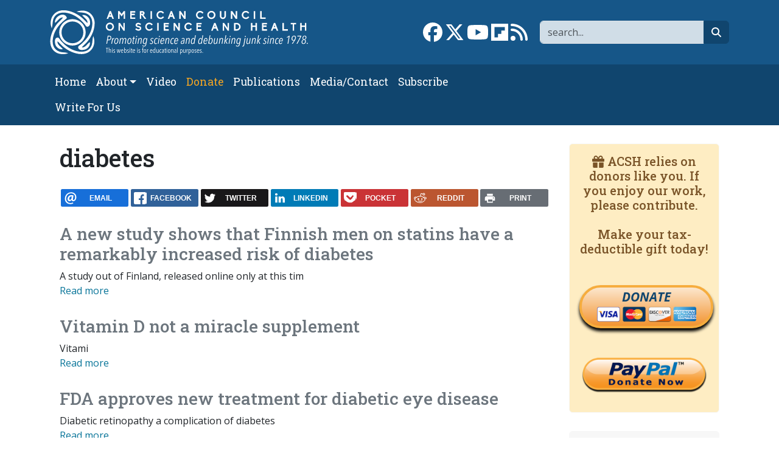

--- FILE ---
content_type: text/html; charset=UTF-8
request_url: https://www.acsh.org/tags/diabetes?page=6
body_size: 8515
content:



<!DOCTYPE html>
<html lang="en" dir="ltr" prefix="og: https://ogp.me/ns#" class="h-100">
	<head>
		<meta charset="utf-8" />
<script>var _paq = _paq || [];(function(){var u=(("https:" == document.location.protocol) ? "https://stat.acsh.org/analytics/" : "http://stat.acsh.org/analytics/");_paq.push(["setSiteId", "1"]);_paq.push(["setTrackerUrl", u+"matomo.php"]);_paq.push(["setDoNotTrack", 1]);if (!window.matomo_search_results_active) {_paq.push(["trackPageView"]);}var d=document,g=d.createElement("script"),s=d.getElementsByTagName("script")[0];g.type="text/javascript";g.defer=true;g.async=true;g.src=u+"matomo.js";s.parentNode.insertBefore(g,s);})();</script>
<link rel="shortlink" href="https://www.acsh.org/taxonomy/term/788" />
<link rel="canonical" href="https://www.acsh.org/tags/diabetes" />
<link rel="image_src" href="https://www.acsh.org/themes/b5acsh/logo-acsh-placeholder.png" />
<meta property="og:site_name" content="American Council on Science and Health" />
<meta property="og:type" content="article" />
<meta property="og:url" content="https://www.acsh.org/tags/diabetes" />
<meta property="og:title" content="diabetes" />
<meta property="og:image" content="https://www.acsh.org/themes/b5acsh/logo-acsh-placeholder.png" />
<meta name="twitter:card" content="summary_large_image" />
<meta name="twitter:site" content="@acshorg" />
<meta name="twitter:title" content="diabetes" />
<meta name="twitter:image" content="https://www.acsh.org/themes/b5acsh/logo-acsh-placeholder.png" />
<meta name="Generator" content="Drupal 10 (https://www.drupal.org)" />
<meta name="MobileOptimized" content="width" />
<meta name="HandheldFriendly" content="true" />
<meta name="viewport" content="width=device-width, initial-scale=1.0" />
<link rel="icon" href="/themes/custom/b5acsh/favicon.ico" type="image/vnd.microsoft.icon" />
<link rel="alternate" type="application/rss+xml" title="diabetes" href="https://www.acsh.org/tags/diabetes/feed" />

			<title>diabetes | American Council on Science and Health</title>
			<link rel="stylesheet" media="all" href="/sites/default/files/css/css_RXgM41CRTJSsfrlIm2ZsyzZViAWoJfLjmMlpohaXKBw.css?delta=0&amp;language=en&amp;theme=b5acsh&amp;include=eJxNjEEOgzAMBD-U4hMPssFKXTkx8gYofX2lcullpJnDyMwLnlQ9hP2Bcbn1WiRiYCRvMwlD_70pwFVRlkilNfeNfeIXv-_QIxu7fbRkAkLWbRRcGNru1WF6gn6cWqy76xfi9TJR" />
<link rel="stylesheet" media="all" href="/sites/default/files/css/css_oxjrvOus-liet4ihW4n4bv0b5XHv3QPgcHuHd3uFHj4.css?delta=1&amp;language=en&amp;theme=b5acsh&amp;include=eJxNjEEOgzAMBD-U4hMPssFKXTkx8gYofX2lcullpJnDyMwLnlQ9hP2Bcbn1WiRiYCRvMwlD_70pwFVRlkilNfeNfeIXv-_QIxu7fbRkAkLWbRRcGNru1WF6gn6cWqy76xfi9TJR" />

				<script type="application/json" data-drupal-selector="drupal-settings-json">{"path":{"baseUrl":"\/","pathPrefix":"","currentPath":"taxonomy\/term\/788","currentPathIsAdmin":false,"isFront":false,"currentLanguage":"en","currentQuery":{"page":"6"}},"pluralDelimiter":"\u0003","suppressDeprecationErrors":true,"gtag":{"tagId":"","consentMode":false,"otherIds":[],"events":[],"additionalConfigInfo":[]},"ajaxPageState":{"libraries":"[base64]","theme":"b5acsh","theme_token":null},"ajaxTrustedUrl":{"\/search":true},"gtm":{"tagId":null,"settings":{"data_layer":"dataLayer","include_classes":false,"allowlist_classes":"google\nnonGooglePixels\nnonGoogleScripts\nnonGoogleIframes","blocklist_classes":"customScripts\ncustomPixels","include_environment":false,"environment_id":"","environment_token":""},"tagIds":["GTM-KWBR5RX"]},"matomo":{"disableCookies":false,"trackColorbox":false,"trackMailto":false},"fitvids":{"selectors":".video-embed-field-provider-youtube\r,.media--type-remote-video","custom_vendors":["iframe[src^=\u0022https:\/\/youtu.be\u0022]"],"ignore_selectors":""},"rrssb":{"default":{"size":null,"shrink":null,"regrow":null,"minRows":null,"maxRows":null,"prefixReserve":null,"prefixHide":null,"alignRight":false}},"user":{"uid":0,"permissionsHash":"52b9038bef998e8f1654074b64ee9e9b05b22ffb28940c6b0fd6138b601ce2d9"}}</script>
<script src="/core/misc/drupalSettingsLoader.js?v=10.6.1"></script>
<script src="/modules/contrib/google_tag/js/gtag.js?t7za6t"></script>
<script src="/modules/contrib/google_tag/js/gtm.js?t7za6t"></script>
</head>
				<body class="path-taxonomy   d-flex flex-column h-100">
										<div class="visually-hidden-focusable skip-link p-3 container">
						<a href="#main-content" class="p-2">
							Skip to main content
						</a>
					</div>
					<noscript><iframe src="https://www.googletagmanager.com/ns.html?id=GTM-KWBR5RX"
                  height="0" width="0" style="display:none;visibility:hidden"></iframe></noscript>

					  <div class="dialog-off-canvas-main-canvas d-flex flex-column h-100" data-off-canvas-main-canvas>
    
<header>
	

			<nav class="navbar navbar-expand-lg navbar-dark text-light bg-primary" aria-label="Branding and Search">
			<div class="container d-flex">
				<div class="col-12 col-lg-5">  <div class="region region-nav-branding">
    <div id="block-b5acsh-branding" class="block block-system block-system-branding-block">
  
    
  <div class="navbar-brand d-flex align-items-center">

    <a href="/" title="Home" rel="home" class="site-logo d-block">
    <img class="img-fluid" src="/themes/custom/b5acsh/logo.svg" alt="Home" />
  </a>
  
  <div>
    
      </div>
</div>
</div>

  </div>
</div>
				<div class="col-12 col-lg-7">  <div class="region region-nav-branding-extra">
    <div class="views-exposed-form float-sm-end block block-views block-views-exposed-filter-blockrelated-page-search" data-drupal-selector="views-exposed-form-related-page-search" id="block-b5acsh-exposedformrelatedpage-search">
  
    
      <form data-block="nav_branding_extra" region="nav_branding_extra" action="/search" method="get" id="views-exposed-form-related-page-search" accept-charset="UTF-8">
  <div class="form--inline clearfix">
	<label for="edit-search-api-fulltext" class="form-label visually-hidden">Search</label>
	<div class="js-form-item form-item js-form-type-textfield form-type-textfield js-form-item-search-api-fulltext form-item-search-api-fulltext form-no-label">
        

  <input aria-label="Search" data-drupal-selector="edit-search-api-fulltext" type="text" id="edit-search-api-fulltext" name="search_api_fulltext" value="" size="30" maxlength="128" placeholder="search..." class="form-text form-control" title="Search" />


        </div>


  <button data-drupal-selector="edit-submit-related" type="submit" id="edit-submit-related" value="Go" class="button js-form-submit form-submit btn btn-secondary btn-fa btn-fa-search" /><i class="fa-solid fa-magnifying-glass"></i><span class="visually-hidden">search</span></button>



	</div>

</form>

  </div>
<div id="block-b5acsh-sociallinks" class="float-sm-end block block-block-content block-block-contentb3754c77-63fc-4faa-b6d5-f931c60a9787">
  
    
      
            <div class="clearfix text-formatted field field--name-body field--type-text-with-summary field--label-hidden field__item"><div class="social-links"><a href="https://www.facebook.com/ACSHorg" target="_blank"><i class="fa-brands fa-facebook fa-2x"></i><span class="visually-hidden">Link to Facebook page</span></a> <a  href="https://twitter.com/acshorg" target="_blank"><i class="fa-brands fa-x-twitter fa-2x"></i><span class="visually-hidden">Link to X</span></a> <a href="https://www.youtube.com/user/ACSHonTV" target="_blank"><i class="fa-brands fa-youtube fa-2x"></i><span class="visually-hidden">Link to YouTube channel</span></a> <a  href="https://flipboard.com/@acshorg/american-council-on-science-and-health-pgkm82uoz" target="_blank"><i class="fa-brands fa-flipboard fa-2x"></i><span class="visually-hidden">Link to flipboard</span></a> <a href="https://acsh.org/rss.xml" target="_blank"><i class="fas fa-rss fa-2x"></i><span class="visually-hidden">Link to RSS</span></a></div>
</div>
      
  </div>

  </div>
</div>
			</div>
		</nav>
		<nav class="navbar navbar-main navbar-expand-lg navbar-dark text-light bg-secondary" aria-label="Primary menu bar">
			<div class="container d-flex">
				<button class="navbar-toggler collapsed" type="button" data-bs-toggle="collapse" data-bs-target="#navbarSupportedContent" aria-controls="navbarSupportedContent" aria-expanded="false" aria-label="Toggle navigation">
					<span class="navbar-toggler-icon"></span>
				</button>

				<div class="collapse navbar-collapse" id="navbarSupportedContent">
					<div class="col-12 col-lg-8">  <div class="region region-nav-main">
    <nav role="navigation" aria-labelledby="block-b5acsh-main-navigation-menu" id="block-b5acsh-main-navigation" class="block block-menu navigation menu--main">
            
  <h5 class="visually-hidden" id="block-b5acsh-main-navigation-menu">Main navigation</h5>
  

        
            <ul data-block="nav_main" region="nav_main" class="navbar-nav flex-wrap nav-level-0">
                    <li class="nav-item">
          <a href="/" class="nav-link" data-drupal-link-system-path="&lt;front&gt;">Home</a>
      </li>

                    <li class="nav-item dropdown">
          <span class="nav-link dropdown-toggle" role="button" data-bs-toggle="dropdown" aria-expanded="false" title="Expand menu About">About</span>
                  <ul data-block="nav_main" region="nav_main" class="dropdown-menu nav-level-1">
                    <li class="nav-item">
          <a href="/about-acsh-0" class="dropdown-item" data-drupal-link-system-path="node/32178">About ACSH</a>
      </li>

                    <li class="nav-item">
          <a href="/financials" class="dropdown-item" data-drupal-link-system-path="node/32175">Financials</a>
      </li>

                    <li class="nav-item">
          <a href="/our-team" class="dropdown-item" data-drupal-link-system-path="node/32170">Our Team</a>
      </li>

        </ul>
  
      </li>

                    <li class="nav-item">
          <a href="/video" class="nav-link" data-drupal-link-system-path="video">Video</a>
      </li>

                    <li class="nav-item">
          <a href="https://form-renderer-app.donorperfect.io/give/american-council-on-science-and-health/donate-now" target="_blank" class="nav-link-donate nav-link">Donate</a>
      </li>

                    <li class="nav-item">
          <a href="/publications" class="nav-link" data-drupal-link-system-path="node/32147">Publications</a>
      </li>

                    <li class="nav-item">
          <a href="/contact" class="nav-link" data-drupal-link-system-path="node/32148">Media/Contact</a>
      </li>

                    <li class="nav-item">
          <a href="/subscribe" class="nav-link" data-drupal-link-system-path="node/32174">Subscribe</a>
      </li>

                    <li class="nav-item">
          <a href="/submit-article-acsh" class="nav-link" data-drupal-link-system-path="node/32163">Write For Us</a>
      </li>

        </ul>
  



  </nav>

  </div>
</div>
					<div class="col-12 col-lg-4"></div>
				</div>
			</div>
		</nav>
	
</header>

<main role="main">
	<a id="main-content" tabindex="-1"></a>
	
	
	
	

	<div class="container">
				<div class="row g-0">
			
							<div class="order-1 order-lg-2 col-12 col-lg-9">
					  <div class="region region-content">
    <div data-drupal-messages-fallback class="hidden"></div>
<div id="block-b5acsh-page-title" class="block block-core block-page-title-block">
  
    
      
<h1>diabetes</h1>


  </div>
<div id="block-b5acsh-ridiculouslyresponsivesocialsharebuttonsrrssbblock" class="mt-4 mb-4 block block-rrssb block-rrssb-block">
  
    
      <div  class="rrssb rrssb-bs-default">
    <ul class="rrssb-buttons">
          <li class="rrssb-email">
        <a href="mailto:?subject=diabetes&amp;body=https%3A%2F%2Fwww.acsh.org%2Ftags%2Fdiabetes" >
          <span class="rrssb-icon"></span>
          <span class="rrssb-text">email</span>
        </a>
      </li>
          <li class="rrssb-facebook">
        <a href="https://www.facebook.com/sharer/sharer.php?u=https%3A%2F%2Fwww.acsh.org%2Ftags%2Fdiabetes" class="popup">
          <span class="rrssb-icon"></span>
          <span class="rrssb-text">facebook</span>
        </a>
      </li>
          <li class="rrssb-twitter">
        <a href="https://twitter.com/intent/tweet?text=diabetes&amp;url=https%3A%2F%2Fwww.acsh.org%2Ftags%2Fdiabetes" class="popup">
          <span class="rrssb-icon"></span>
          <span class="rrssb-text">twitter</span>
        </a>
      </li>
          <li class="rrssb-linkedin">
        <a href="https://www.linkedin.com/shareArticle?mini=true&amp;url=https%3A%2F%2Fwww.acsh.org%2Ftags%2Fdiabetes&amp;title=diabetes" class="popup">
          <span class="rrssb-icon"></span>
          <span class="rrssb-text">linkedin</span>
        </a>
      </li>
          <li class="rrssb-pocket">
        <a href="https://getpocket.com/save?url=https%3A%2F%2Fwww.acsh.org%2Ftags%2Fdiabetes" class="popup">
          <span class="rrssb-icon"></span>
          <span class="rrssb-text">pocket</span>
        </a>
      </li>
          <li class="rrssb-reddit">
        <a href="https://www.reddit.com/submit?url=https%3A%2F%2Fwww.acsh.org%2Ftags%2Fdiabetes&amp;title=diabetes" class="popup">
          <span class="rrssb-icon"></span>
          <span class="rrssb-text">reddit</span>
        </a>
      </li>
          <li class="rrssb-print">
        <a href="javascript:window.print()" >
          <span class="rrssb-icon"></span>
          <span class="rrssb-text">print</span>
        </a>
      </li>
      </ul>
</div>

  </div>
<div id="block-b5acsh-content" class="block block-system block-system-main-block">
  
    
      
<div class="views-element-container"><div class="view view-taxonomy-term view-id-taxonomy_term view-display-id-page_1 js-view-dom-id-4d4b7834a6233bb2757643bc6325d42d41e4c07eca5c51dbf862936830c3aa8d">
  
    
      <div class="view-header">
      <div id="taxonomy-term-788" class="taxonomy-term vocabulary-tags">
  
    
  <div class="content">
    
  </div>
</div>

    </div>
      
      <div class="view-content">
          <div class="views-row clearfix">
    <div class="views-field views-field-title"><span class="field-content"><h2 class="h3"><a href="/news/2015/03/05/new-study-shows-finnish-men-statins-remarkably-increased-risk-diabetes" hreflang="en">A new study shows that Finnish men on statins have a remarkably increased risk of diabetes</a></h2>
</span></div><div class="views-field views-field-field-image"><div class="field-content"></div></div><div class="views-field views-field-field-article-image"><div class="field-content"></div></div><div class="views-field views-field-body"><div class="field-content">A study out of Finland, released online only at this tim</div></div><div class="views-field views-field-view-node"><span class="field-content"><a href="/news/2015/03/05/new-study-shows-finnish-men-statins-remarkably-increased-risk-diabetes" hreflang="en">Read more</a></span></div>
  </div>
    <div class="views-row clearfix">
    <div class="views-field views-field-title"><span class="field-content"><h2 class="h3"><a href="/news/2015/02/25/vitamin-d-miracle-supplement" hreflang="en">Vitamin D not a miracle supplement</a></h2>
</span></div><div class="views-field views-field-field-image"><div class="field-content"></div></div><div class="views-field views-field-field-article-image"><div class="field-content"></div></div><div class="views-field views-field-body"><div class="field-content">Vitami</div></div><div class="views-field views-field-view-node"><span class="field-content"><a href="/news/2015/02/25/vitamin-d-miracle-supplement" hreflang="en">Read more</a></span></div>
  </div>
    <div class="views-row clearfix">
    <div class="views-field views-field-title"><span class="field-content"><h2 class="h3"><a href="/news/2015/02/10/fda-approves-new-treatment-diabetic-eye-disease" hreflang="en">FDA approves new treatment for diabetic eye disease</a></h2>
</span></div><div class="views-field views-field-field-image"><div class="field-content"></div></div><div class="views-field views-field-field-article-image"><div class="field-content"></div></div><div class="views-field views-field-body"><div class="field-content">Diabetic retinopathy   a complication of diabetes</div></div><div class="views-field views-field-view-node"><span class="field-content"><a href="/news/2015/02/10/fda-approves-new-treatment-diabetic-eye-disease" hreflang="en">Read more</a></span></div>
  </div>
    <div class="views-row clearfix">
    <div class="views-field views-field-title"><span class="field-content"><h2 class="h3"><a href="/news/2015/01/13/yale-scientists-try-parse-diabetes-treatment-intensity-age-potential-harm-message" hreflang="en">Yale scientists try to parse diabetes treatment intensity and age. Potential harm is the message.</a></h2>
</span></div><div class="views-field views-field-field-image"><div class="field-content"></div></div><div class="views-field views-field-field-article-image"><div class="field-content"></div></div><div class="views-field views-field-body"><div class="field-content">Researchers from Yale and a few other centers analyzed data from the vast NHANES nutritional and medical survey, done</div></div><div class="views-field views-field-view-node"><span class="field-content"><a href="/news/2015/01/13/yale-scientists-try-parse-diabetes-treatment-intensity-age-potential-harm-message" hreflang="en">Read more</a></span></div>
  </div>
    <div class="views-row clearfix">
    <div class="views-field views-field-title"><span class="field-content"><h2 class="h3"><a href="/news/2014/12/03/association-statins-cataracts-diabetes-benefits-outweigh-risks" hreflang="en">Association between statins, cataracts and diabetes: Do benefits outweigh risks?</a></h2>
</span></div><div class="views-field views-field-field-image"><div class="field-content"></div></div><div class="views-field views-field-field-article-image"><div class="field-content"></div></div><div class="views-field views-field-body"><div class="field-content">The association between cataracts   the clouding of the lens of the eye   and taking statins   the widely used chol</div></div><div class="views-field views-field-view-node"><span class="field-content"><a href="/news/2014/12/03/association-statins-cataracts-diabetes-benefits-outweigh-risks" hreflang="en">Read more</a></span></div>
  </div>
    <div class="views-row clearfix">
    <div class="views-field views-field-title"><span class="field-content"><h2 class="h3"><a href="/news/2014/12/02/poorly-controlled-midlife-diabetes-lead-increased-cognitive-decline-study-finds" hreflang="en">Poorly controlled midlife diabetes could lead to increased cognitive decline, study finds</a></h2>
</span></div><div class="views-field views-field-field-image"><div class="field-content"></div></div><div class="views-field views-field-field-article-image"><div class="field-content"></div></div><div class="views-field views-field-body"><div class="field-content">A new study suggests that diabetes prevention and glucose control in middle age may protect against cognitive decline</div></div><div class="views-field views-field-view-node"><span class="field-content"><a href="/news/2014/12/02/poorly-controlled-midlife-diabetes-lead-increased-cognitive-decline-study-finds" hreflang="en">Read more</a></span></div>
  </div>
    <div class="views-row clearfix">
    <div class="views-field views-field-title"><span class="field-content"><h2 class="h3"><a href="/news/2014/11/17/large-prospective-controlled-study-shows-discernible-mortality-benefit-low-dose-aspirin" hreflang="en">A large, prospective, controlled study shows no discernible mortality benefit from low-dose aspirin</a></h2>
</span></div><div class="views-field views-field-field-image"><div class="field-content"></div></div><div class="views-field views-field-field-article-image"><div class="field-content"></div></div><div class="views-field views-field-body"><div class="field-content">Published in JAMA in time to coincide with a presentation at the current American Heart Association meetings, a </div></div><div class="views-field views-field-view-node"><span class="field-content"><a href="/news/2014/11/17/large-prospective-controlled-study-shows-discernible-mortality-benefit-low-dose-aspirin" hreflang="en">Read more</a></span></div>
  </div>
    <div class="views-row clearfix">
    <div class="views-field views-field-title"><span class="field-content"><h2 class="h3"><a href="/news/2014/11/13/brooklyn-lawmaker-proposes-putting-warning-labels-sugary-drinks" hreflang="en">Brooklyn lawmaker proposes putting warning labels on sugary drinks</a></h2>
</span></div><div class="views-field views-field-field-image"><div class="field-content"></div></div><div class="views-field views-field-field-article-image"><div class="field-content"></div></div><div class="views-field views-field-body"><div class="field-content">Last June,</div></div><div class="views-field views-field-view-node"><span class="field-content"><a href="/news/2014/11/13/brooklyn-lawmaker-proposes-putting-warning-labels-sugary-drinks" hreflang="en">Read more</a></span></div>
  </div>
    <div class="views-row clearfix">
    <div class="views-field views-field-title"><span class="field-content"><h2 class="h3"><a href="/news/2014/11/04/study-compares-effectiveness-two-types-bariatric-surgery" hreflang="en">Study compares effectiveness of two types of bariatric surgery</a></h2>
</span></div><div class="views-field views-field-field-image"><div class="field-content"></div></div><div class="views-field views-field-field-article-image"><div class="field-content"></div></div><div class="views-field views-field-body"><div class="field-content">Bariatric surgery is perhaps the most effective means of combatting obesity, and </div></div><div class="views-field views-field-view-node"><span class="field-content"><a href="/news/2014/11/04/study-compares-effectiveness-two-types-bariatric-surgery" hreflang="en">Read more</a></span></div>
  </div>
    <div class="views-row clearfix">
    <div class="views-field views-field-title"><span class="field-content"><h2 class="h3"><a href="/news/2014/10/02/bariatric-surgery-diabetes-focus-future-research" hreflang="en">Bariatric surgery and diabetes: The focus of future research</a></h2>
</span></div><div class="views-field views-field-field-image"><div class="field-content"></div></div><div class="views-field views-field-field-article-image"><div class="field-content"></div></div><div class="views-field views-field-body"><div class="field-content">The benefits of bariatric surgery for weight loss and remission of type 2 diabetes</div></div><div class="views-field views-field-view-node"><span class="field-content"><a href="/news/2014/10/02/bariatric-surgery-diabetes-focus-future-research" hreflang="en">Read more</a></span></div>
  </div>

    </div>
  
        <nav class="pager"  role="navigation" aria-labelledby="pagination-heading" aria-label="Pagination">
    <h4 id="pagination-heading" class="visually-hidden">Pagination</h4>
    <ul class="pagination js-pager__items">
                    <li class="page-item pager__item--first">
          <a href="?page=0" title="Go to first page" class="page-link">
            <span class="visually-hidden">First page</span>
            <span aria-hidden="true">« First</span>
          </a>
        </li>
                          <li class="page-item pager__item--previous">
          <a href="?page=5" title="Go to previous page" rel="prev" class="page-link">
            <span class="visually-hidden">Previous page</span>
            <span aria-hidden="true">‹‹</span>
          </a>
        </li>
                                      <li class="page-item">
                                          <a href="?page=0" title="Go to page 1" class="page-link">
            <span class="visually-hidden">
              Page
            </span>1</a>
        </li>
              <li class="page-item">
                                          <a href="?page=1" title="Go to page 2" class="page-link">
            <span class="visually-hidden">
              Page
            </span>2</a>
        </li>
              <li class="page-item">
                                          <a href="?page=2" title="Go to page 3" class="page-link">
            <span class="visually-hidden">
              Page
            </span>3</a>
        </li>
              <li class="page-item">
                                          <a href="?page=3" title="Go to page 4" class="page-link">
            <span class="visually-hidden">
              Page
            </span>4</a>
        </li>
              <li class="page-item">
                                          <a href="?page=4" title="Go to page 5" class="page-link">
            <span class="visually-hidden">
              Page
            </span>5</a>
        </li>
              <li class="page-item">
                                          <a href="?page=5" title="Go to page 6" class="page-link">
            <span class="visually-hidden">
              Page
            </span>6</a>
        </li>
              <li class="page-item is-active active" aria-current="page">
                                          <a href="?page=6" title="Current page" aria-current="page" class="page-link">
            <span class="visually-hidden">
              Current page
            </span>7</a>
        </li>
              <li class="page-item">
                                          <a href="?page=7" title="Go to page 8" class="page-link">
            <span class="visually-hidden">
              Page
            </span>8</a>
        </li>
              <li class="page-item">
                                          <a href="?page=8" title="Go to page 9" class="page-link">
            <span class="visually-hidden">
              Page
            </span>9</a>
        </li>
                                      <li class="page-item pager__item--next">
          <a href="?page=7" title="Go to next page" rel="next" class="page-link">
            <span class="visually-hidden">Next page</span>
            <span aria-hidden="true">››</span>
          </a>
        </li>
                          <li class="page-item pager__item--last">
          <a href="?page=8" title="Go to last page" class="page-link">
            <span class="visually-hidden">Last page</span>
            <span aria-hidden="true">Last »</span>
          </a>
        </li>
          </ul>
  </nav>

              <div class="feed-icons">
      <a href="https://www.acsh.org/tags/diabetes/feed" class="feed-icon">
  Subscribe to diabetes
</a>

    </div>
  </div>
</div>

  </div>

  </div>

					
				</div>

			
							<div class="order-3 col-12 col-lg-3">
					  <div class="region region-sidebar-second">
    <div id="block-b5acsh-donate" class="block-donate block block-block-content block-block-contentafc8362e-0b53-4624-9ae7-5b7bd1087d64 bg-light card card-body border-light">
  
    
      
            <div class="clearfix text-formatted field field--name-body field--type-text-with-summary field--label-hidden field__item"><h5><i class="fas fa-gift" aria-hidden="true"></i>  ACSH relies on donors like you. If you enjoy our work, please contribute.<br />
<br />
Make your tax-deductible gift today!</h5>

<p>&nbsp;</p>

<div class="donate-button-wrapper"><a class="donate-button" href="https://form-renderer-app.donorperfect.io/give/american-council-on-science-and-health/donate-now" target="_blank">DONATE<br />
<img alt="donate to ACSH" class="img-responsive donate-cc" height="38" src="/themes/custom/b5acsh/visa-mastercard-amex.png" width="163" /></a></div>

<p>&nbsp;</p>

<div class="donate-button-wrapper"><a href="https://www.paypal.com/cgi-bin/webscr?cmd=_s-xclick&amp;hosted_button_id=XFYSF3CJME29C&amp;source=url" target="_blank"><img alt="donate to ACSH" class="img-responsive donate-pp" src="/themes/custom/b5acsh/paypal-donate-button.png" /></a></div>
</div>
      
  </div>
<div class="views-element-container article-list block block-views block-views-blockarticles-misc-block-popular bg-light card card-body border-light" id="block-b5acsh-views-block-articles-misc-block-popular">
  
      <h2 class="h3">Popular articles</h2>
    
      
<div data-block="sidebar_second" region="sidebar_second"><div class="article-list view view-articles-misc view-id-articles_misc view-display-id-block_popular js-view-dom-id-a410287a968355fde613209d857b2027bf060ebb9ee5f78d2451ceb0f5318f80">
  
    
      <div class="view-header">
      <img loading="lazy" src="/sites/default/files/styles/taxonomy_midi/public/category/popular.jpg?itok=Nb7H65XL" width="500" height="150" alt="" class="img-fluid image-style-taxonomy-midi mb-3">
    </div>
      
      <div class="view-content">
          <div class="views-row"><div class="views-field views-field-title"><span class="field-content"><a href="/news/2026/01/13/robitussin-marketing-bend-over-and-cough-49911" hreflang="en"> Robitussin Marketing – Bend Over and Cough</a></span></div></div>
    <div class="views-row"><div class="views-field views-field-title"><span class="field-content"><a href="/news/2026/01/12/marquise-emilie-du-chatelet-physicist-who-corrected-newtons-errors-49909" hreflang="en">Marquise Émilie du Châtelet – the Physicist who Corrected Newton’s Errors</a></span></div></div>
    <div class="views-row"><div class="views-field views-field-title"><span class="field-content"><a href="/news/2026/01/12/new-dietary-guidelines-take-new-tone-49912" hreflang="en">The New Dietary Guidelines Take a New Tone</a></span></div></div>
    <div class="views-row"><div class="views-field views-field-title"><span class="field-content"><a href="/news/2026/01/09/congressional-stock-portfolio-how-congressional-leaders-outperform-market-49907" hreflang="en">The Congressional Stock Portfolio: How Congressional Leaders Outperform the Market</a></span></div></div>
    <div class="views-row"><div class="views-field views-field-title"><span class="field-content"><a href="/news/2026/01/16/unsettled-truths-food-medicine-and-limits-what-we-know-49913" hreflang="en">Unsettled Truths: Food, Medicine, and the Limits of What We Know</a></span></div></div>

    </div>
  
          </div>
</div>

  </div>
<div class="views-element-container block block-views block-views-blockarticles-misc-block-2 bg-light card card-body border-light" id="block-b5acsh-views-block-articles-misc-block-2">
  
      <h2 class="h3">ACSH Podcasts</h2>
    
      
<div data-block="sidebar_second" region="sidebar_second"><div class="article-list view view-articles-misc view-id-articles_misc view-display-id-block_2 js-view-dom-id-36623a0cdb224506486935bff8b857ab1c7cce4fdd03fddd0c3579989b0ad36d">
  
    
          <div class="attachment attachment-before">
      
<div class="views-element-container">
<div class="views-element-container"><div class="article-list view view-articles-misc view-id-articles_misc view-display-id-attachment_1 js-view-dom-id-8ba2990d4e12f98af55f2726bb478dac87878b6548d5673578d3173dfc964f9f">
  
    
      
      <div class="view-content">
          <div class="views-row"><div class="views-field views-field-field-image"><div class="field-content">  <a href="/news/2026/01/08/podcast-ultra-processed-food-isnt-driving-disease-epidemic-49906" hreflang="en">
<img loading="lazy" src="https://www.acsh.org/sites/default/files/styles/taxonomy_midi/public/articles/screenshot-2026-01-06-at-13-15-39-imagine-grok.png.jpg?itok=c_Yh4cLn" width="500" height="150" alt="Podcast: &#039;Ultra-Processed&#039; Food Isn&#039;t Driving A Disease Epidemic" class="img-fluid image-style-taxonomy-midi" />
</a>
</div></div></div>

    </div>
  
          </div>
</div>
</div>

    </div>
  
      <div class="view-content">
          <div class="views-row"><div class="views-field views-field-title"><span class="field-content"><a href="/news/2026/01/08/podcast-ultra-processed-food-isnt-driving-disease-epidemic-49906" hreflang="en">Podcast: &#039;Ultra-Processed&#039; Food Isn&#039;t Driving A Disease Epidemic</a></span></div></div>
    <div class="views-row"><div class="views-field views-field-title"><span class="field-content"><a href="/news/2026/01/06/podcast-scromiting-your-way-er-another-downside-marijuana-use-49905" hreflang="en">Podcast: Scromiting Your Way Into The ER. Another Downside of Marijuana Use</a></span></div></div>
    <div class="views-row"><div class="views-field views-field-title"><span class="field-content"><a href="/news/2025/12/29/podcast-gluten-sensitivity-health-fad-or-medical-condition-49885" hreflang="en">Podcast: Gluten Sensitivity—Health Fad or Medical Condition?</a></span></div></div>
    <div class="views-row"><div class="views-field views-field-title"><span class="field-content"><a href="/news/2025/12/26/podcast-everything-you-know-about-opioid-epidemic-wrong-49883" hreflang="en">Podcast: Everything You Know About the &#039;Opioid Epidemic&#039; Is Wrong</a></span></div></div>
    <div class="views-row"><div class="views-field views-field-title"><span class="field-content"><a href="/news/2025/12/16/podcast-dumb-luck-might-have-generated-cancer-breakthrough-49869" hreflang="en">Podcast: Dumb Luck Might Have Generated a Cancer Breakthrough</a></span></div></div>

    </div>
  
          
<div class="more-link"><a href="/podcast">More podcasts <i class="fa-solid fa-angles-right"></i></a></div>

      </div>
</div>

  </div>
<div class="views-element-container block block-views block-views-blockarticles-misc-block-latest-josh bg-light card card-body border-light" id="block-b5acsh-views-block-articles-misc-block-latest-josh">
  
      <h2 class="h3">Latest from Josh</h2>
    
      
<div data-block="sidebar_second" region="sidebar_second"><div class="article-list view view-articles-misc view-id-articles_misc view-display-id-block_latest_josh js-view-dom-id-e22cc6cfe86a1d5be53774c4ff98e0d0bea56a46eebb699c27c173010bcc613d">
  
    
      
      <div class="view-content">
          <div class="views-row"><div class="views-field views-field-title"><span class="field-content"><a href="/news/2026/01/13/robitussin-marketing-bend-over-and-cough-49911" hreflang="en"> Robitussin Marketing – Bend Over and Cough</a></span></div></div>
    <div class="views-row"><div class="views-field views-field-title"><span class="field-content"><a href="/news/2026/01/09/astoundingly-pink-viagra-once-again-news-49877" hreflang="en">Astoundingly, &#039;Pink Viagra&#039; is Once Again in the News.</a></span></div></div>
    <div class="views-row"><div class="views-field views-field-title"><span class="field-content"><a href="/news/2026/01/08/first-new-motion-sickness-drug-40-years-hi-ho-or-heave-ho-49899" hreflang="en">The First New Motion-Sickness Drug in 40 Years: Hi-Ho, or Heave-Ho?</a></span></div></div>
    <div class="views-row"><div class="views-field views-field-title"><span class="field-content"><a href="/news/2026/01/07/ethics-or-lack-thereof-hepatitis-b-vaccine-trials-africa-49908" hreflang="en">The Ethics or Lack Thereof of Hepatitis B Vaccine Trials in Africa</a></span></div></div>

    </div>
  
          
<div class="more-link"><a href="/profile/josh-bloom/articles">More articles <i class="fa-solid fa-angles-right"></i></a></div>

      </div>
</div>

  </div>
<div class="views-element-container block block-views block-views-blockarticles-misc-block-1 bg-light card card-body border-light" id="block-b5acsh-views-block-articles-misc-block-1">
  
      <h2 class="h3">Latest from Chuck</h2>
    
      
<div data-block="sidebar_second" region="sidebar_second"><div class="article-list view view-articles-misc view-id-articles_misc view-display-id-block_1 js-view-dom-id-879b11bcc6860c594e269d7f95e01508265dfb49ca7db850fc9c11a4582b4513">
  
    
      
      <div class="view-content">
          <div class="views-row"><div class="views-field views-field-title"><span class="field-content"><a href="/news/2026/01/16/unsettled-truths-food-medicine-and-limits-what-we-know-49913" hreflang="en">Unsettled Truths: Food, Medicine, and the Limits of What We Know</a></span></div></div>
    <div class="views-row"><div class="views-field views-field-title"><span class="field-content"><a href="/news/2026/01/14/only-listener-room-how-chatbots-fill-medicines-communication-gap-49915" hreflang="en">The Only Listener in the Room: How Chatbots Fill Medicine’s Communication Gap</a></span></div></div>
    <div class="views-row"><div class="views-field views-field-title"><span class="field-content"><a href="/news/2026/01/12/new-dietary-guidelines-take-new-tone-49912" hreflang="en">The New Dietary Guidelines Take a New Tone</a></span></div></div>
    <div class="views-row"><div class="views-field views-field-title"><span class="field-content"><a href="/news/2026/01/09/congressional-stock-portfolio-how-congressional-leaders-outperform-market-49907" hreflang="en">The Congressional Stock Portfolio: How Congressional Leaders Outperform the Market</a></span></div></div>

    </div>
  
          
<div class="more-link"><a href="/profile/chuck-dinerstein-md-mba/articles">More articles <i class="fa-solid fa-angles-right"></i></a></div>

      </div>
</div>

  </div>

  </div>

				</div>
					</div>
	</div>

</main>

	<footer class="mt-auto text-light footer-dark bg-dark">
		<div class="container">
			  <div class="region region-footer">
    <nav role="navigation" aria-labelledby="block-b5acsh-footer-menu" id="block-b5acsh-footer" class="mb-4 block block-menu navigation menu--footer">
            
  <h5 class="visually-hidden" id="block-b5acsh-footer-menu">Footer</h5>
  

        
              <ul data-block="footer" region="footer" class="nav navbar-nav">
                    <li class="nav-item">
        <a href="/privacy-policy" class="nav-link" data-drupal-link-system-path="node/32134">Privacy Policy</a>
              </li>
                <li class="nav-item">
        <a href="/contact" class="nav-link" data-drupal-link-system-path="node/32148">Contact us</a>
              </li>
        </ul>
  


  </nav>
<div id="block-b5acsh-footermessage" class="block block-block-content block-block-contenta3b4f857-1282-4788-97bd-f8661aca4be7">
  
    
      
            <div class="clearfix text-formatted field field--name-body field--type-text-with-summary field--label-hidden field__item"><p>COPYRIGHT © 1978-2024 BY THE AMERICAN COUNCIL ON SCIENCE AND HEALTH</p>
<p>Email: <a href="mailto:info@acsh.org">info@acsh.org</a><br>Phone: 301-980-4579</p>
<p>The American Council on Science and Health is a research and education organization operating under Section 501(c)(3) of the Internal Revenue Code. Contributions are fully tax-deductible. ACSH does not have an endowment. We raise our funds each year primarily from individuals and foundations.</p>
</div>
      
  </div>

  </div>

		</div>
	</footer>

  </div>

					
					<script src="/core/assets/vendor/jquery/jquery.min.js?v=3.7.1"></script>
<script src="/core/assets/vendor/once/once.min.js?v=1.0.1"></script>
<script src="/core/misc/drupal.js?v=10.6.1"></script>
<script src="/core/misc/drupal.init.js?v=10.6.1"></script>
<script src="/core/assets/vendor/tabbable/index.umd.min.js?v=6.3.0"></script>
<script src="https://use.fontawesome.com/releases/v6.5.2/js/all.js" crossorigin="anonymous"></script>
<script src="https://use.fontawesome.com/releases/v6.5.2/js/v4-shims.js" crossorigin="anonymous"></script>
<script src="/themes/custom/b5acsh/js/local.js?t7za6t"></script>
<script src="/themes/contrib/bootstrap5/dist/bootstrap/5.3.3/dist/js/bootstrap.bundle.js?v=5.3.3"></script>
<script src="/libraries/fitvids/jquery.fitvids.js?v=10.6.1"></script>
<script src="/modules/contrib/fitvids/js/init-fitvids.js?v=10.6.1"></script>
<script src="/core/misc/progress.js?v=10.6.1"></script>
<script src="/core/assets/vendor/loadjs/loadjs.min.js?v=4.3.0"></script>
<script src="/core/misc/debounce.js?v=10.6.1"></script>
<script src="/core/misc/announce.js?v=10.6.1"></script>
<script src="/core/misc/message.js?v=10.6.1"></script>
<script src="/core/misc/ajax.js?v=10.6.1"></script>
<script src="/modules/contrib/google_tag/js/gtag.ajax.js?t7za6t"></script>
<script src="/modules/contrib/matomo/js/matomo.js?t7za6t"></script>
<script src="/libraries/rrssb-plus/js/rrssb.min.js?v=0.5.x"></script>
<script src="/modules/contrib/rrssb/rrssb.init.js?v=10.6.1"></script>
</body>
				</html>
